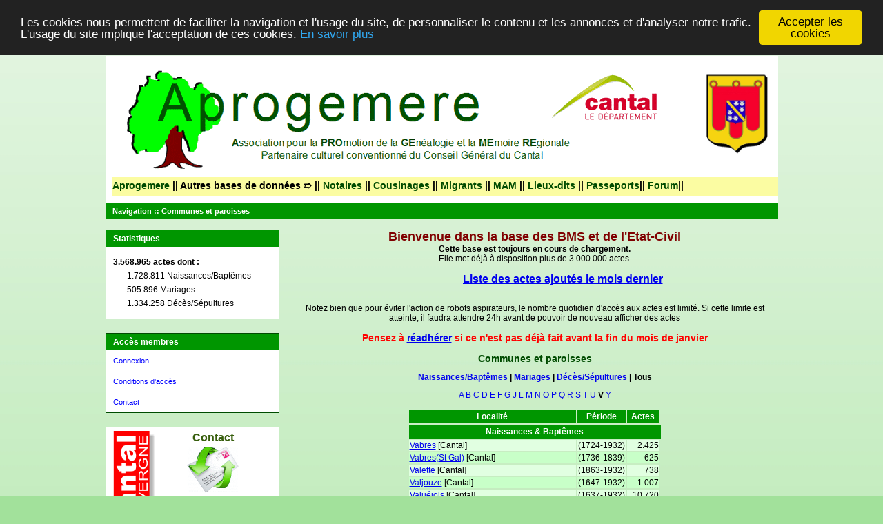

--- FILE ---
content_type: text/html; charset=UTF-8
request_url: https://www.bms.aprogemere-bd.fr/index.php?xtyp=A&init=V
body_size: 4644
content:
<!DOCTYPE html PUBLIC "-//W3C//DTD XHTML 1.0 Transitional//EN" "http://www.w3.org/TR/xhtml1/DTD/xhtml1-transitional.dtd">
<html xmlns="http://www.w3.org/1999/xhtml">
<head>
<link rel="shortcut icon" href="/img/favicon.ico" type="image/x-icon" />
<link rel="stylesheet" href="/_config/actes.css" type="text/css" />
<link rel="stylesheet" href="/_config/actes_print.css" type="text/css"  media="print" />
<script type="text/javascript">
  		window.cookieconsent_options = {
  			"message":"Les cookies nous permettent de faciliter la navigation et l'usage du site, de personnaliser le contenu et les annonces et d'analyser notre trafic. L'usage du site implique l'acceptation de ces cookies.",
  			"dismiss":"Accepter les cookies",
  			"learnMore":"En savoir plus",
  			"link":"http://www.allaboutcookies.org/fr/",
  			"theme":"dark-top"};</script><script type="text/javascript" src="/tools/js/cookieconsent.min.js"></script><link rel="alternate" type="application/rss+xml" title="Aprogemere : Dépouillement d'actes de l'état-civil et des registres paroissiaux" href="/rss.php" /><title>Aprogemere : Dépouillement d'actes de l'état-civil et des registres paroissiaux</title>
<meta http-equiv="Content-Type" content="text/html; charset=UTF-8" />
<meta name="expires" content="never" />
<meta name="revisit-after" content="15 days" />
<meta name="robots" content="all, index, follow" />
<meta name="description" content="Aprogemere - Association de généalogie dans le Cantal - Relevés BMS, Etat civil et Notaires Aprogemere : Dépouillement d'actes de l'état-civil et des registres paroissiaux" />
<meta name="keywords" content="généalogie, dépouillement, acte, table, patronyme, BMS, NMD, commune, paroisse, cantal, indexation, registres paroissiaux, etat civil, actes15, Notaires, Migrants, Aprogemere : Dépouillement d'actes de l'état-civil et des registres paroissiaux" />
<meta name="generator" content="ExpoActes" />

</head>
<body id="index"  >
<div id="top" class="entete">﻿<div class="bandeau">

<a href="https://www.aprogemere.fr"
target="_blank"><img src="../img/Header.gif" alt="" /></a>
<img src="img/Affiche_Blason.jpg" align="top" border="0" width="100" style="float: right; border: 0px;" hspace="10" />
<br /><br />

<div style ="font-family: Arial, Helvetica, sans-serif;font-weight: bolder;font-size:14px;background-color:#FBFCA2;height:20px;padding-top:8px"><a href="https://www.aprogemere.fr">Aprogemere</a> || Autres bases de données &#10161;
 || <a href="https://notaire.aprogemere.fr" target="_blank">Notaires</a> || <a href="https://adherent.aprogemere.fr" target="_blank">Cousinages</a> || <a href="https://migrant.aprogemere-bd.fr" target="_blank">Migrants</a> || <a href="https://mam.aprogemere-bd.fr" target="_blank">MAM</a> || <a href="https://lieu.aprogemere-bd.fr" target="_blank">Lieux-dits</a> || <a href="https://passeports.aprogemere-bd.fr" target="_blank">Passeports</a>|| <a href="https://www.aprogemere.fr/forum/forum?view=home&defaultmenu=1166" target="_blank">Forum</a>|| 
</div>
</div>


</div>
<div class="navigation">Navigation :: Communes et paroisses
</div>
<div id="col_menu">
<div class="menu_zone">
<div class="menu_titre">Statistiques</div>
<div class="menuTexte"><dl>
<dt><strong>3.568.965 actes</strong> dont :</dt>
<dd>1.728.811 Naissances/Baptêmes</dd>
<dd>505.896 Mariages</dd>
<dd>1.334.258 Décès/Sépultures</dd>
</dl></div>
</div>
<div class="menu_zone">
<div class="menu_titre">Accès membres</div>
<div class="menuCorps"><dl>
<dt><a href="/login.php">Connexion</a></dt>
<dt><a href="/acces.php">Conditions d'accès</a></dt>
<dt><a href="/form_contact.php">Contact</a></dt>
</dl></div>
</div>
<div class="pub_menu">
<img src="../img/cantalauvergne.gif" border="0" width="60" height="153" style="float: left; border: 0px;" />
<table border="0">
<tbody>
<tr>
<td style="text-align: center;"><span style="font-size: medium;"><span style="font-family: arial,helvetica,sans-serif;"><strong><span style="color: #375e0d">Contact</span></strong></span></span><br />
<span style="text-align: center;"><a href="https://www.bms.aprogemere-bd.fr/form_contact.php" target="_blank"><img src="../img/mail2.gif" border="0" width="75" style="vertical-align: bottom; border: 0px;" /></a><br />
<span style="font-family: arial,helvetica,sans-serif;"><strong><span style="font-size: small;">Aprogemere</span></strong></span><br /><span style="font-family: arial,helvetica,sans-serif;"><span style="font-size: xx-small;">5 rue E. Herriot<br />15000 Aurillac</span></span></span>
</td>
</tr>
</tbody>
</table></div>
<div class="certificats">
<a href="http://validator.w3.org/check?uri=http://www.bms.aprogemere-bd.fr/index.php"><img src="/img/valid-xhtml-10.gif" alt="Site Valide XHTML 1.0" border="0" /></a></div>
</div><div id="col_main"><span style="font-size: large;"><span style="color: #800000;"><strong>Bienvenue dans la base des BMS et de l'Etat-Civil</strong></span></span><br /><strong>Cette base est toujours en cours de chargement.</strong><br />Elle met déjà à disposition plus de 3 000 000 actes.<br />
<br />
<marquee behavior="alternate"><span style="font-size: medium;"><span style="font-family: arial,helvetica,sans-serif;"><strong><span style="color: #1925d2"><a target="_blank" href="../img_act/0-Aidebms/Nouveautes.html">Liste des actes ajoutés le mois dernier<a><br/></span></strong></span></span></marquee><br />
</br>
<p>Notez bien que pour éviter l'action de robots aspirateurs, le nombre quotidien d'accès aux actes est limité. Si cette limite est atteinte, il faudra attendre 24h avant de pouvoir de nouveau afficher des actes </p>
<p style="color:red;font-size:14px"><b>Pensez à <a href = "https://www.aprogemere.fr/association/adhesion" target="_blank">réadhérer</a> si ce n'est pas déjà fait avant la fin du mois de janvier</b></p><h2>Communes et paroisses</h2><p><b><a href="/index.php?vue=T&xtyp=N">Naissances/Baptêmes</a> | <a href="/index.php?vue=T&xtyp=M">Mariages</a> | <a href="/index.php?vue=T&xtyp=D">Décès/Sépultures</a> | Tous</b></p><p align="center"><a href="/index.php?xtyp=A&amp;init="></a> <a href="/index.php?xtyp=A&amp;init=A">A</a> <a href="/index.php?xtyp=A&amp;init=B">B</a> <a href="/index.php?xtyp=A&amp;init=C">C</a> <a href="/index.php?xtyp=A&amp;init=D">D</a> <a href="/index.php?xtyp=A&amp;init=E">E</a> <a href="/index.php?xtyp=A&amp;init=F">F</a> <a href="/index.php?xtyp=A&amp;init=G">G</a> <a href="/index.php?xtyp=A&amp;init=J">J</a> <a href="/index.php?xtyp=A&amp;init=L">L</a> <a href="/index.php?xtyp=A&amp;init=M">M</a> <a href="/index.php?xtyp=A&amp;init=N">N</a> <a href="/index.php?xtyp=A&amp;init=O">O</a> <a href="/index.php?xtyp=A&amp;init=P">P</a> <a href="/index.php?xtyp=A&amp;init=Q">Q</a> <a href="/index.php?xtyp=A&amp;init=R">R</a> <a href="/index.php?xtyp=A&amp;init=S">S</a> <a href="/index.php?xtyp=A&amp;init=T">T</a> <a href="/index.php?xtyp=A&amp;init=U">U</a> <b>V</b> <a href="/index.php?xtyp=A&amp;init=Y">Y</a> </p><table summary="Liste des communes avec décompte des actes"><tr class="rowheader">
<th>Localité</th><th colspan="1">Période</th><th>Actes</th></tr>
<tr class="rowheader">
<th colspan="5">Naissances &amp; Baptêmes</th></tr>
<tr class="row1">
<td><a href="/tab_naiss.php?args=Vabres+%5BCantal%5D">Vabres</a> [Cantal]</td><td> (1724-1932) </td><td align="right"> 2.425</td></tr>
<tr class="row0">
<td><a href="/tab_naiss.php?args=Vabres%28St+Gal%29+%5BCantal%5D">Vabres(St Gal)</a> [Cantal]</td><td> (1736-1839) </td><td align="right"> 625</td></tr>
<tr class="row1">
<td><a href="/tab_naiss.php?args=Valette+%5BCantal%5D">Valette</a> [Cantal]</td><td> (1863-1932) </td><td align="right"> 738</td></tr>
<tr class="row0">
<td><a href="/tab_naiss.php?args=Valjouze+%5BCantal%5D">Valjouze</a> [Cantal]</td><td> (1647-1932) </td><td align="right"> 1.007</td></tr>
<tr class="row1">
<td><a href="/tab_naiss.php?args=Valu%C3%A9jols+%5BCantal%5D">Valuéjols</a> [Cantal]</td><td> (1637-1932) </td><td align="right"> 10.720</td></tr>
<tr class="row0">
<td><a href="/tab_naiss.php?args=Valu%C3%A9jols+%28Lescure%29+%5BCantal%5D">Valuéjols (Lescure)</a> [Cantal]</td><td> (1838-1932) </td><td align="right"> 855</td></tr>
<tr class="row1">
<td><a href="/tab_naiss.php?args=Valu%C3%A9jols%28St+Maurice%29+%5BCantal%5D">Valuéjols(St Maurice)</a> [Cantal]</td><td> (1739-1932) </td><td align="right"> 1.304</td></tr>
<tr class="row0">
<td><a href="/tab_naiss.php?args=Vaulmier%28Le%29+%5BCantal%5D">Vaulmier(Le)</a> [Cantal]</td><td> (1834-1906) </td><td align="right"> 895</td></tr>
<tr class="row1">
<td><a href="/tab_naiss.php?args=Vebret+%5BCantal%5D">Vebret</a> [Cantal]</td><td> (1683-1906) </td><td align="right"> 11.895</td></tr>
<tr class="row0">
<td><a href="/tab_naiss.php?args=Velzic+%5BCantal%5D">Velzic</a> [Cantal]</td><td> (1849-1932) </td><td align="right"> 620</td></tr>
<tr class="row1">
<td><a href="/tab_naiss.php?args=Vernols+%5BCantal%5D">Vernols</a> [Cantal]</td><td> (1573-1932) </td><td align="right"> 2.518</td></tr>
<tr class="row0">
<td><a href="/tab_naiss.php?args=Veyri%C3%A8res+%5BCantal%5D">Veyrières</a> [Cantal]</td><td> (1789-1932) </td><td align="right"> 1.488</td></tr>
<tr class="row1">
<td><a href="/tab_naiss.php?args=Vezels-Roussy+%5BCantal%5D">Vezels-Roussy</a> [Cantal]</td><td> (1669-1939) </td><td align="right"> 3.076</td></tr>
<tr class="row0">
<td><a href="/tab_naiss.php?args=V%C3%A8ze+%5BCantal%5D">Vèze</a> [Cantal]</td><td> (1694-1932) </td><td align="right"> 3.988</td></tr>
<tr class="row1">
<td><a href="/tab_naiss.php?args=V%C3%A9drines-Saint-Loup+%5BCantal%5D">Védrines-Saint-Loup</a> [Cantal]</td><td> (640-1906) </td><td align="right"> 4.568</td></tr>
<tr class="row0">
<td><a href="/tab_naiss.php?args=V%C3%A9zac+%5BCantal%5D">Vézac</a> [Cantal]</td><td> (1647-1902) </td><td align="right"> 5.080</td></tr>
<tr class="row1">
<td><a href="/tab_naiss.php?args=Vic-sur-C%C3%A8re+%5BCantal%5D">Vic-sur-Cère</a> [Cantal]</td><td> (1597-1932) </td><td align="right"> 16.749</td></tr>
<tr class="row0">
<td><a href="/tab_naiss.php?args=Vieillespesse+%5BCantal%5D">Vieillespesse</a> [Cantal]</td><td> (1693-1932) </td><td align="right"> 5.744</td></tr>
<tr class="row1">
<td><a href="/tab_naiss.php?args=Vieillevie+%5BCantal%5D">Vieillevie</a> [Cantal]</td><td> (1674-1932) </td><td align="right"> 3.233</td></tr>
<tr class="row0">
<td><a href="/tab_naiss.php?args=Vigean%28Le%29+%5BCantal%5D">Vigean(Le)</a> [Cantal]</td><td> (1678-1932) </td><td align="right"> 10.131</td></tr>
<tr class="row1">
<td><a href="/tab_naiss.php?args=Villedieu+%5BCantal%5D">Villedieu</a> [Cantal]</td><td> (1650-1941) </td><td align="right"> 2.779</td></tr>
<tr class="row0">
<td><a href="/tab_naiss.php?args=Virargues+%5BCantal%5D">Virargues</a> [Cantal]</td><td> (1673-1932) </td><td align="right"> 3.523</td></tr>
<tr class="row1">
<td><a href="/tab_naiss.php?args=Vitrac+%5BCantal%5D">Vitrac</a> [Cantal]</td><td> (1706-1905) </td><td align="right"> 4.016</td></tr>
<tr class="rowheader">
<th colspan="5">Mariages</th></tr>
<tr class="row1">
<td><a href="/tab_mari.php?args=Vabres+%5BCantal%5D">Vabres</a> [Cantal]</td><td> (1724-1932) </td><td align="right"> 1.031</td></tr>
<tr class="row0">
<td><a href="/tab_mari.php?args=Vabres%28St+Gal%29+%5BCantal%5D">Vabres(St Gal)</a> [Cantal]</td><td> (1736-1839) </td><td align="right"> 256</td></tr>
<tr class="row1">
<td><a href="/tab_mari.php?args=Valette+%5BCantal%5D">Valette</a> [Cantal]</td><td> (1863-1931) </td><td align="right"> 269</td></tr>
<tr class="row0">
<td><a href="/tab_mari.php?args=Valjouze+%5BCantal%5D">Valjouze</a> [Cantal]</td><td> (1660-1932) </td><td align="right"> 447</td></tr>
<tr class="row1">
<td><a href="/tab_mari.php?args=Valu%C3%A9jols+%5BCantal%5D">Valuéjols</a> [Cantal]</td><td> (1637-1932) </td><td align="right"> 2.607</td></tr>
<tr class="row0">
<td><a href="/tab_mari.php?args=Valu%C3%A9jols+%28Lescure%29+%5BCantal%5D">Valuéjols (Lescure)</a> [Cantal]</td><td> (1838-1932) </td><td align="right"> 357</td></tr>
<tr class="row1">
<td><a href="/tab_mari.php?args=Valu%C3%A9jols%28St-Maurice%29+%5BCantal%5D">Valuéjols(St-Maurice)</a> [Cantal]</td><td> (1740-1931) </td><td align="right"> 223</td></tr>
<tr class="row0">
<td><a href="/tab_mari.php?args=Vaulmier%28Le%29+%5BCantal%5D">Vaulmier(Le)</a> [Cantal]</td><td> (1834-1906) </td><td align="right"> 309</td></tr>
<tr class="row1">
<td><a href="/tab_mari.php?args=Vebret+%5BCantal%5D">Vebret</a> [Cantal]</td><td> (1683-1824) </td><td align="right"> 2.218</td></tr>
<tr class="row0">
<td><a href="/tab_mari.php?args=Velzic+%5BCantal%5D">Velzic</a> [Cantal]</td><td> (1875-1932) </td><td align="right"> 237</td></tr>
<tr class="row1">
<td><a href="/tab_mari.php?args=Vernols+%5BCantal%5D">Vernols</a> [Cantal]</td><td> (1738-1932) </td><td align="right"> 625</td></tr>
<tr class="row0">
<td><a href="/tab_mari.php?args=Veuve+de+BERGHAU+Jean%3BSite+des+AD++5_Mi+%5B%5D">Veuve de BERGHAU Jean;Site des AD  5_Mi</a></td><td> (0-0) </td><td align="right"> 1</td></tr>
<tr class="row1">
<td><a href="/tab_mari.php?args=Veyri%C3%A8res+%5BCantal%5D">Veyrières</a> [Cantal]</td><td> (1804-1932) </td><td align="right"> 548</td></tr>
<tr class="row0">
<td><a href="/tab_mari.php?args=Vezels-Roussy+%5BCantal%5D">Vezels-Roussy</a> [Cantal]</td><td> (1670-1902) </td><td align="right"> 615</td></tr>
<tr class="row1">
<td><a href="/tab_mari.php?args=V%C3%A8ze+%5BCantal%5D">Vèze</a> [Cantal]</td><td> (1694-1932) </td><td align="right"> 955</td></tr>
<tr class="row0">
<td><a href="/tab_mari.php?args=V%C3%A9drines-Saint-Loup+%5BCantal%5D">Védrines-Saint-Loup</a> [Cantal]</td><td> (1654-1932) </td><td align="right"> 1.802</td></tr>
<tr class="row1">
<td><a href="/tab_mari.php?args=V%C3%A9zac+%5BCantal%5D">Vézac</a> [Cantal]</td><td> (1650-1902) </td><td align="right"> 1.345</td></tr>
<tr class="row0">
<td><a href="/tab_mari.php?args=Vic-sur-C%C3%A8re+%5BCantal%5D">Vic-sur-Cère</a> [Cantal]</td><td> (1648-1932) </td><td align="right"> 3.433</td></tr>
<tr class="row1">
<td><a href="/tab_mari.php?args=Vieillespesse+%5BCantal%5D">Vieillespesse</a> [Cantal]</td><td> (1693-1932) </td><td align="right"> 2.446</td></tr>
<tr class="row0">
<td><a href="/tab_mari.php?args=Vieillevie+%5BCantal%5D">Vieillevie</a> [Cantal]</td><td> (1674-1932) </td><td align="right"> 739</td></tr>
<tr class="row1">
<td><a href="/tab_mari.php?args=Vigean%28Le%29+%5BCantal%5D">Vigean(Le)</a> [Cantal]</td><td> (1678-1932) </td><td align="right"> 2.717</td></tr>
<tr class="row0">
<td><a href="/tab_mari.php?args=Villedieu+%5BCantal%5D">Villedieu</a> [Cantal]</td><td> (1650-1932) </td><td align="right"> 1.416</td></tr>
<tr class="row1">
<td><a href="/tab_mari.php?args=Virargues+%5BCantal%5D">Virargues</a> [Cantal]</td><td> (1673-1932) </td><td align="right"> 950</td></tr>
<tr class="row0">
<td><a href="/tab_mari.php?args=Vitrac+%5BCantal%5D">Vitrac</a> [Cantal]</td><td> (1706-1905) </td><td align="right"> 999</td></tr>
<tr class="rowheader">
<th colspan="5">Décès &amp; Sépultures</th></tr>
<tr class="row1">
<td><a href="/tab_deces.php?args=Vabres+%5BCantal%5D">Vabres</a> [Cantal]</td><td> (1724-2019) </td><td align="right"> 1.894</td></tr>
<tr class="row0">
<td><a href="/tab_deces.php?args=Vabres%28St+Gal%29+%5BCantal%5D">Vabres(St Gal)</a> [Cantal]</td><td> (1736-1839) </td><td align="right"> 443</td></tr>
<tr class="row1">
<td><a href="/tab_deces.php?args=Valette+%5BCantal%5D">Valette</a> [Cantal]</td><td> (1863-2017) </td><td align="right"> 772</td></tr>
<tr class="row0">
<td><a href="/tab_deces.php?args=Valjouze+%5BCantal%5D">Valjouze</a> [Cantal]</td><td> (1001-2012) </td><td align="right"> 729</td></tr>
<tr class="row1">
<td><a href="/tab_deces.php?args=Valu%C3%A9jols+%5BCantal%5D">Valuéjols</a> [Cantal]</td><td> (1681-2019) </td><td align="right"> 6.414</td></tr>
<tr class="row0">
<td><a href="/tab_deces.php?args=Valu%C3%A9jols+%28Lescure%29+%5BCantal%5D">Valuéjols (Lescure)</a> [Cantal]</td><td> (1838-1952) </td><td align="right"> 894</td></tr>
<tr class="row1">
<td><a href="/tab_deces.php?args=Valu%C3%A9jols%28St-Maurice%29+%5BCantal%5D">Valuéjols(St-Maurice)</a> [Cantal]</td><td> (1739-1952) </td><td align="right"> 505</td></tr>
<tr class="row0">
<td><a href="/tab_deces.php?args=Vaulmier%28Le%29+%5BCantal%5D">Vaulmier(Le)</a> [Cantal]</td><td> (1971-2016) </td><td align="right"> 42</td></tr>
<tr class="row1">
<td><a href="/tab_deces.php?args=Vebret+%5BCantal%5D">Vebret</a> [Cantal]</td><td> (1683-2018) </td><td align="right"> 6.653</td></tr>
<tr class="row0">
<td><a href="/tab_deces.php?args=Velzic+%5BCantal%5D">Velzic</a> [Cantal]</td><td> (1874-2019) </td><td align="right"> 779</td></tr>
<tr class="row1">
<td><a href="/tab_deces.php?args=Vernols+%5BCantal%5D">Vernols</a> [Cantal]</td><td> (1573-2019) </td><td align="right"> 1.906</td></tr>
<tr class="row0">
<td><a href="/tab_deces.php?args=Veyri%C3%A8res+%5BCantal%5D">Veyrières</a> [Cantal]</td><td> (1798-2019) </td><td align="right"> 1.311</td></tr>
<tr class="row1">
<td><a href="/tab_deces.php?args=Vezels-Roussy+%5BCantal%5D">Vezels-Roussy</a> [Cantal]</td><td> (1669-2017) </td><td align="right"> 3.004</td></tr>
<tr class="row0">
<td><a href="/tab_deces.php?args=V%C3%A8ze+%5BCantal%5D">Vèze</a> [Cantal]</td><td> (1694-2016) </td><td align="right"> 2.610</td></tr>
<tr class="row1">
<td><a href="/tab_deces.php?args=V%C3%A9drines-Saint-Loup+%5BCantal%5D">Védrines-Saint-Loup</a> [Cantal]</td><td> (1681-2017) </td><td align="right"> 2.954</td></tr>
<tr class="row0">
<td><a href="/tab_deces.php?args=V%C3%A9zac+%5BCantal%5D">Vézac</a> [Cantal]</td><td> (1001-2019) </td><td align="right"> 3.721</td></tr>
<tr class="row1">
<td><a href="/tab_deces.php?args=Vic-sur-C%C3%A8re+%5BCantal%5D">Vic-sur-Cère</a> [Cantal]</td><td> (1645-2019) </td><td align="right"> 12.824</td></tr>
<tr class="row0">
<td><a href="/tab_deces.php?args=Vieillespesse+%5BCantal%5D">Vieillespesse</a> [Cantal]</td><td> (1693-2018) </td><td align="right"> 3.655</td></tr>
<tr class="row1">
<td><a href="/tab_deces.php?args=Vieillevie+%5BCantal%5D">Vieillevie</a> [Cantal]</td><td> (1674-2017) </td><td align="right"> 2.623</td></tr>
<tr class="row0">
<td><a href="/tab_deces.php?args=Vigean%28Le%29+%5BCantal%5D">Vigean(Le)</a> [Cantal]</td><td> (1678-2018) </td><td align="right"> 6.812</td></tr>
<tr class="row1">
<td><a href="/tab_deces.php?args=Villedieu+%5BCantal%5D">Villedieu</a> [Cantal]</td><td> (1652-2018) </td><td align="right"> 2.468</td></tr>
<tr class="row0">
<td><a href="/tab_deces.php?args=Virargues+%5BCantal%5D">Virargues</a> [Cantal]</td><td> (1673-2017) </td><td align="right"> 2.632</td></tr>
<tr class="row1">
<td><a href="/tab_deces.php?args=Vitrac+%5BCantal%5D">Vitrac</a> [Cantal]</td><td> (1706-2018) </td><td align="right"> 3.124</td></tr>
<tr class="rowheader">
<td align="right"><b>Totaux :</b></td><td colspan="1">  </td><td align="right"> 193.291</td></tr>
</table>
<p>&nbsp;</p>﻿<p>La consultation des tables sur cette base est libre et gratuite.<br />
Ces donn&eacute;es sont mises &agrave; disposition pour faciliter les recherches des g&eacute;n&eacute;alogistes amateurs.<br><br />
L'accès au détail de ces tables et aux photos d'actes est réservé aux adhérents de l'association Aprogemere.<br><br/>
<a href="http://www.aprogemere.fr/index.php?option=com_content&view=article&id=52" target="_blank">Adhésion</a><br />
<a href="http://www.aprogemere.fr/index.php?option=com_content&view=article&id=52" target="_blank"><img src="../img/adhesion1.gif" border="0" width="60" height="60" vspace="10" style="border: 0px;" /></a><br/>

Il est interdit de faire un usage commercial de ces donn&eacute;es ou de les redistribuer<br />sur CD/DVD ou tout autre support.</p></div><div id="pied_page2" class="pied_page2"><div id="totop2" class="totop2"><p class="totop2"><strong><a href="#top">Top</a></strong> &nbsp; </p></div><div id="texte_pied2" class="texte_pied2"><p class="texte_pied2">Copyright © Aprogemere 2010-2026<br/> Tous droits réservés Association loi 1901 no W151000538</p></div><div id="copyright2" class="copyright2"><p class="copyright2"><em><a href="http://expocartes.monrezo.be/">ExpoActes</a></em> version 3.2.4-prod (&copy;<em> 2005-2026, ADSoft)</em></p></div></div>
<script type="text/javascript">
var gaJsHost = (("https:" == document.location.protocol) ? "https://ssl." : "http://www.");
document.write(unescape("%3Cscript src='" + gaJsHost + "google-analytics.com/ga.js' type='text/javascript'%3E%3C/script%3E")); 
</script>
<script type="text/javascript">
try {
var pageTracker = _gat._getTracker("UA-71613837-1");
pageTracker._trackPageview();
} catch(err) {}</script>
</body>
</html>

